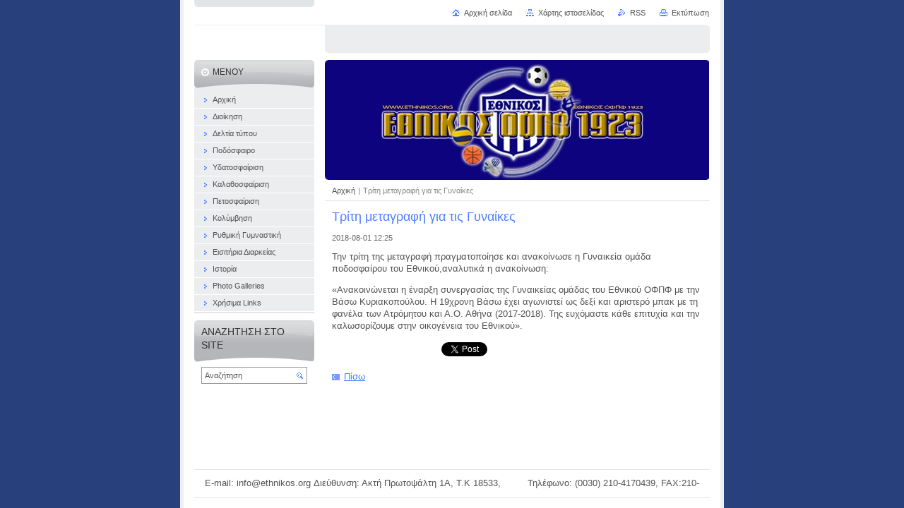

--- FILE ---
content_type: text/html; charset=UTF-8
request_url: http://www.ethnikos.org/news/triti-metagrafi-gia-tis-gynaikes/
body_size: 6054
content:
<!--[if lte IE 9]><!DOCTYPE HTML PUBLIC "-//W3C//DTD HTML 4.01 Transitional//EN" "http://www.w3.org/TR/html4/loose.dtd"><![endif]-->
<!DOCTYPE html>

<!--[if IE]><html class="ie" lang="el"><![endif]-->
<!--[if gt IE 9]><!--> 
<html lang="el">
<!--<![endif]-->
<head>
	<!--[if lte IE 9]><meta http-equiv="X-UA-Compatible" content="IE=EmulateIE7"><![endif]-->
	<base href="http://www.ethnikos.org/">
  <meta charset="utf-8">
  <meta name="description" content="">
  <meta name="keywords" content="">
  <meta name="generator" content="Webnode">
  <meta name="apple-mobile-web-app-capable" content="yes">
  <meta name="apple-mobile-web-app-status-bar-style" content="black">
  <meta name="format-detection" content="telephone=no">
    <meta name="google-site-verification" content="2y65bTT7f9u0MBwlOU0l6O07Pck1VHgF0SLdE6E71RI">
  <link rel="shortcut icon" href="https://0eb53537d5.clvaw-cdnwnd.com/a8434a584ae3648227f966be55a4e330/200000590-1044f113e1/ethnikos.ico">
<link rel="canonical" href="http://www.ethnikos.org/news/triti-metagrafi-gia-tis-gynaikes/">
<script type="text/javascript">(function(i,s,o,g,r,a,m){i['GoogleAnalyticsObject']=r;i[r]=i[r]||function(){
			(i[r].q=i[r].q||[]).push(arguments)},i[r].l=1*new Date();a=s.createElement(o),
			m=s.getElementsByTagName(o)[0];a.async=1;a.src=g;m.parentNode.insertBefore(a,m)
			})(window,document,'script','//www.google-analytics.com/analytics.js','ga');ga('create', 'UA-797705-6', 'auto',{"name":"wnd_header"});ga('wnd_header.set', 'dimension1', 'W1');ga('wnd_header.set', 'anonymizeIp', true);ga('wnd_header.send', 'pageview');var pageTrackerAllTrackEvent=function(category,action,opt_label,opt_value){ga('send', 'event', category, action, opt_label, opt_value)};</script>
  <link rel="alternate" type="application/rss+xml" href="http://ethnikos.org/rss/all.xml" title="Εμφανίστε  όλα τα άρθρα">
<!--[if lte IE 9]><style type="text/css">.cke_skin_webnode iframe {vertical-align: baseline !important;}</style><![endif]-->
	<title>Τρίτη μεταγραφή για τις Γυναίκες :: www.ethnikos.org</title>
	<meta name="robots" content="index, follow">
	<meta name="googlebot" content="index, follow">
	<script type="text/javascript" src="https://d11bh4d8fhuq47.cloudfront.net/_system/skins/v10/50000866/js/functions.js"></script>
	<link rel="stylesheet" type="text/css" href="https://d11bh4d8fhuq47.cloudfront.net/_system/skins/v10/50000866/css/style.css" media="screen,projection,handheld,tv">
	<link rel="stylesheet" type="text/css" href="https://d11bh4d8fhuq47.cloudfront.net/_system/skins/v10/50000866/css/print.css" media="print">
	<!--[if gte IE 5]>
	<link rel="stylesheet" type="text/css" href="https://d11bh4d8fhuq47.cloudfront.net/_system/skins/v10/50000866/css/style-ie.css" media="screen,projection,handheld,tv">
	<![endif]-->

				<script type="text/javascript">
				/* <![CDATA[ */
					
					if (typeof(RS_CFG) == 'undefined') RS_CFG = new Array();
					RS_CFG['staticServers'] = new Array('https://d11bh4d8fhuq47.cloudfront.net/');
					RS_CFG['skinServers'] = new Array('https://d11bh4d8fhuq47.cloudfront.net/');
					RS_CFG['filesPath'] = 'http://www.ethnikos.org/_files/';
					RS_CFG['filesAWSS3Path'] = 'https://0eb53537d5.clvaw-cdnwnd.com/a8434a584ae3648227f966be55a4e330/';
					RS_CFG['lbClose'] = 'Κλείσιμο';
					RS_CFG['skin'] = 'default';
					if (!RS_CFG['labels']) RS_CFG['labels'] = new Array();
					RS_CFG['systemName'] = 'Webnode';
						
					RS_CFG['responsiveLayout'] = 0;
					RS_CFG['mobileDevice'] = 0;
					RS_CFG['labels']['copyPasteSource'] = 'Διαβάστε  περισσότερα:';
					
				/* ]]> */
				</script><script type="text/javascript" src="https://d11bh4d8fhuq47.cloudfront.net/_system/client/js/compressed/frontend.package.1-3-108.js?ph=0eb53537d5"></script><style type="text/css"></style></head>

<body>
	<!-- PAGE -->
	<div id="page">

		<div id="wrapper">

			<!-- HEADER -->
			<div id="header">
				<div id="logo"><a href="home/" title="Μεταβείτε στην αρχική σελίδα"><span id="rbcSystemIdentifierLogo" style="visibility: hidden;">www.ethnikos.org</span></a></div>
				<h3 id="slogan"><span id="rbcCompanySlogan" class="rbcNoStyleSpan"></span></h3>
			</div><!-- / id="header" -->
			<!-- / HEADER -->

			<hr class="hidden">

			<!-- MAIN ZONE -->
			<div id="main" class="floatRight">

				<!-- ILLUSTRATION -->
				<div id="illustration">
					<img src="https://0eb53537d5.clvaw-cdnwnd.com/a8434a584ae3648227f966be55a4e330/200108437-e457ae457c/SIMA PLAISIO KIKLOS1.jpg?ph=0eb53537d5" width="544" height="178" alt="">
					<span class="masque"><!-- masque --></span>
				</div><!-- / id="illustration" -->
				<!-- / ILLUSTRATION -->

				<hr class="hidden">

				<!-- NAVIGATOR -->
				<div id="pageNavigator" class="rbcContentBlock"><a class="navFirstPage" href="/home/">Αρχική </a><span> | </span><span id="navCurrentPage">Τρίτη μεταγραφή για τις Γυναίκες</span><hr class="hidden"></div>				<!-- / NAVIGATOR -->

				<!-- CONTENT -->
				<div id="content">

					<!-- CENTER ZONE ~ MAIN -->
					<div id="mainZone" class="colA">




						<!-- ARTICLE DETAIL -->
						<div class="box articles">
							<div class="content detail">

		

								<h1><span>Τρίτη μεταγραφή για τις Γυναίκες</span></h1>

								<ins>2018-08-01 12:25</ins>

								<div class="wsw">
									<!-- WSW -->
<p>Την τρίτη της μεταγραφή πραγματοποίησε και ανακοίνωσε η Γυναικεία ομάδα ποδοσφαίρου του Εθνικού,αναλυτικά η ανακοίνωση:</p>
<p><span class="_mh6 _wsc" id="cch_f38513a88b8ec56"><span class="_3oh- _58nk">«Ανακοινώνεται η έναρξη συνεργασίας της Γυναικείας ομάδας του Εθνικού ΟΦΠΦ με την <span class="_mh6 _wsc" id="cch_f206d52eff3046"><span class="_3oh- _58nk">Βάσω Κυριακοπούλου</span></span>. Η 19χρονη Bάσω έχει αγωνιστεί ως δεξί και αριστερό μπακ με τη φανέλα των Ατρόμητου και Α.Ο. Αθήνα (2017-2018). Της ευχόμαστε κάθε επιτυχία και την καλωσορίζουμε στην οικογένεια του Εθνικού».</span></span></p>

									<!-- / WSW -->
								</div><!-- / class="wsw" -->

								

								<div class="rbcBookmarks"><div id="rbcBookmarks200008373"></div></div>
		<script type="text/javascript">
			/* <![CDATA[ */
			Event.observe(window, 'load', function(){
				var bookmarks = '<div style=\"float:left;\"><div style=\"float:left;\"><iframe src=\"//www.facebook.com/plugins/like.php?href=http://www.ethnikos.org/news/triti-metagrafi-gia-tis-gynaikes/&amp;send=false&amp;layout=button_count&amp;width=155&amp;show_faces=false&amp;action=like&amp;colorscheme=light&amp;font&amp;height=21&amp;appId=397846014145828&amp;locale=el_GR\" scrolling=\"no\" frameborder=\"0\" style=\"border:none; overflow:hidden; width:155px; height:21px; position:relative; top:1px;\" allowtransparency=\"true\"></iframe></div><div style=\"float:left;\"><a href=\"https://twitter.com/share\" class=\"twitter-share-button\" data-count=\"horizontal\" data-via=\"webnode\" data-lang=\"en\">Tweet</a></div><script type=\"text/javascript\">(function() {var po = document.createElement(\'script\'); po.type = \'text/javascript\'; po.async = true;po.src = \'//platform.twitter.com/widgets.js\';var s = document.getElementsByTagName(\'script\')[0]; s.parentNode.insertBefore(po, s);})();'+'<'+'/scr'+'ipt></div> <div class=\"addthis_toolbox addthis_default_style\" style=\"float:left;\"><a class=\"addthis_counter addthis_pill_style\"></a></div> <script type=\"text/javascript\">(function() {var po = document.createElement(\'script\'); po.type = \'text/javascript\'; po.async = true;po.src = \'http://s7.addthis.com/js/250/addthis_widget.js#pubid=webnode\';var s = document.getElementsByTagName(\'script\')[0]; s.parentNode.insertBefore(po, s);})();'+'<'+'/scr'+'ipt><div style=\"clear:both;\"></div>';
				$('rbcBookmarks200008373').innerHTML = bookmarks;
				bookmarks.evalScripts();
			});
			/* ]]> */
		</script>
		

								<p class="hidden">&mdash;&mdash;&mdash;</p>

								<a class="back" href="archive/news/">Πίσω</a>

		

							</div><!-- / class="content detail" -->
						</div><!-- / class="box articles" -->
						<!-- / ARTICLE DETAIL -->


						<hr class="hidden">


		
					</div><!-- / id="mainZone" class="colA" -->
					<!-- / CENTER ZONE ~ MAIN -->

				</div><!-- / id="content" -->
				<!-- / CONTENT -->

			</div><!-- / id="main" class="floatRight" -->
			<!-- / MAIN ZONE -->

			<!-- SIDEBAR -->
			<div id="sidebar" class="colD floatLeft">





				<!-- MENU -->
				<div id="menu" class="box">
					<div class="content">

						<h2><span>Μενού</span></h2>

		<ul class="menu">
	<li class="first"><a href="/home/"><span>Αρχική </span></a></li>
	<li><a href="/dioikisi2/"><span>Διοίκηση</span></a></li>
	<li><a href="/%cf%80%ce%bf%ce%b4%cf%8c%cf%83%cf%86%ce%b1%ce%b9%cf%81%ce%bf/deltia-typoy/"><span>Δελτία τύπου</span></a></li>
	<li><a href="/%cf%80%ce%bf%ce%b4%cf%8c%cf%83%cf%86%ce%b1%ce%b9%cf%81%ce%bf/"><span>Ποδόσφαιρο</span></a></li>
	<li><a href="/%cf%85%ce%b4%ce%b1%cf%84%ce%bf%cf%83%cf%86%ce%b1%ce%af%cf%81%ce%b9%cf%83%ce%b7/"><span>Υδατοσφαίριση</span></a></li>
	<li><a href="/kalathosfairisi/"><span>Καλαθοσφαίριση</span></a></li>
	<li><a href="/%ce%b2%cf%8c%ce%bb%ce%bb%ce%b5%cf%85/"><span>Πετοσφαίριση</span></a></li>
	<li><a href="/%ce%ba%ce%bf%ce%bb%cf%8d%ce%bc%ce%b2%ce%b7%cf%83%ce%b7/"><span>Κολύμβηση</span></a></li>
	<li><a href="/rythmiki-gymnastiki/"><span>Ρυθμική Γυμναστική</span></a></li>
	<li><a href="/eisitiria-diarkeias/"><span>Εισιτήρια Διαρκείας</span></a></li>
	<li><a href="/istoria/"><span>Ιστορία</span></a></li>
	<li><a href="/%cf%87%cf%8c%ce%ba%ce%b5%cf%85/"><span>Photo Galleries</span></a></li>
	<li class="last"><a href="/links-/"><span>Χρήσιμα Links</span></a></li>
</ul>

						</div><!-- / class="content" -->
					</div><!-- / id="menu" class="box" -->
					<!-- / MENU -->

					<hr class="hidden">


					




				<!-- SEARCH -->
				<div id="search" class="box">
					<div class="content">

						<h2><span>Αναζήτηση στο site</span></h2>

		<form action="/search/" method="get" id="fulltextSearch">

							<fieldset>
								<label for="fulltextSearchText" class="hidden">Αναζήτηση:</label>
								<input type="text" id="fulltextSearchText" name="text" value="">
								<input class="submit" type="image" src="https://d11bh4d8fhuq47.cloudfront.net/_system/skins/v10/50000866/img/button-search.png" alt="Αναζήτηση">
								<script type="text/javascript">

									var ftText = document.getElementById("fulltextSearchText");

									if ( ftText.value == "" )
										ftText.value = "Αναζήτηση";

									ftText.tabIndex = "1";

									// Doplneni udalosti onfocus a onblur na pole pro zadani vyhledavaneho textu
									ftText.onfocus	= function() { checkInputValue(this, "Αναζήτηση"); };
									ftText.onblur		= function() { checkInputValue(this, "Αναζήτηση"); };

									// Kontrola odesilaneho vyhledavaneho textu, aby se neodesilal vychozi text
									document.getElementById("fulltextSearch").onsubmit = function() { return checkFormValue("Αναζήτηση"); };

								</script>
							</fieldset>

		</form>

					</div><!-- / class="content" -->
				</div><!-- / id="search" class="box" -->
				<!-- / SEARCH -->


				<hr class="hidden">


		
			



			</div><!-- / id="sidebar" class="colD floatLeft" -->
			<!-- / SIDEBAR -->

		</div><!-- / id="wrapper" -->

        <div id="topBar">
        
            <div id="languageSelect"></div>			
            
            <!-- QUICK LINKS -->
            <ul id="quick">
                <li class="homepage"><a href="home/" title="Μεταβείτε στην αρχική σελίδα">Αρχική σελίδα</a></li>
                <li class="sitemap"><a href="/sitemap/" title="Μεταβείτε στο χάρτη ιστοσελίδας">Χάρτης ιστοσελίδας</a></li>
                <li class="rss"><a href="/rss/" title="RSS Feeds">RSS</a></li>
                <li class="print"><a href="javascript:window.print();" title="Εκτύπωση σελίδας">Εκτύπωση</a></li>
            </ul><!-- / id="quick" -->
            <!-- / QUICK LINKS -->
            
        </div>
        
		<hr class="hidden">

		<!-- FOOTER -->
		<div id="footer">
			<p><span id="rbcFooterText" class="rbcNoStyleSpan">E-mail: info@ethnikos.org Διεύθυνση: Ακτή Πρωτοψάλτη 1Α, Τ.Κ 18533, Πειραιάς</span></p>
			<p id="rubicus"><span class="rbcSignatureText">Τηλέφωνο: (0030) 210-4170439, FAX:210-4170637 e-mail: info@ethnikos.org</span></p>
		</div><!-- / id="footer" -->
		<!-- / FOOTER -->

	</div><!-- / id="page" -->
	<!-- / PAGE -->

	<script type="text/javascript">
		/* <![CDATA[ */

			RubicusFrontendIns.addObserver
			({

				onContentChange: function ()
				{
					RubicusFrontendIns.faqInit('faq', 'answerBlock');
				},

				onStartSlideshow: function()
				{
					$('slideshowControl').innerHTML	= 'Παύση';
					$('slideshowControl').title			= 'Παύση επίδειξης διαφανειών';
					slideshowHover($('slideshowControl'), true);

					$('slideshowControl').onclick		= RubicusFrontendIns.stopSlideshow.bind(RubicusFrontendIns);
				},

				onStopSlideshow: function()
				{
					$('slideshowControl').innerHTML	= 'Επίδειξη διαφανειών';
					$('slideshowControl').title			= 'Ξεκινά την επίδειξη διαφανειών';
					slideshowHover($('slideshowControl'), true);

					$('slideshowControl').onclick		= RubicusFrontendIns.startSlideshow.bind(RubicusFrontendIns);
				},

				onShowImage: function()
				{
					if (RubicusFrontendIns.isSlideshowMode())
					{
						$('slideshowControl').innerHTML	= 'Παύση';
						$('slideshowControl').title			= 'Παύση επίδειξης διαφανειών';
						slideshowHover($('slideshowControl'), false);

						$('slideshowControl').onclick		= RubicusFrontendIns.stopSlideshow.bind(RubicusFrontendIns);
					}
				}

			});

			RubicusFrontendIns.faqInit('faq', 'answerBlock');

			RubicusFrontendIns.addFileToPreload('https://d11bh4d8fhuq47.cloudfront.net/_system/skins/v10/50000866/img/loading.gif');
			RubicusFrontendIns.addFileToPreload('https://d11bh4d8fhuq47.cloudfront.net/_system/skins/v10/50000866/img/button-hover.png');
			RubicusFrontendIns.addFileToPreload('https://d11bh4d8fhuq47.cloudfront.net/_system/skins/v10/50000866/img/button-fulltext-hover.png');
			RubicusFrontendIns.addFileToPreload('https://d11bh4d8fhuq47.cloudfront.net/_system/skins/v10/50000866/img/slideshow-start-hover.png');
			RubicusFrontendIns.addFileToPreload('https://d11bh4d8fhuq47.cloudfront.net/_system/skins/v10/50000866/img/slideshow-pause-hover.png');

		/* ]]> */
	</script>

<div id="rbcFooterHtml"></div><script type="text/javascript">var keenTrackerCmsTrackEvent=function(id){if(typeof _jsTracker=="undefined" || !_jsTracker){return false;};try{var name=_keenEvents[id];var keenEvent={user:{u:_keenData.u,p:_keenData.p,lc:_keenData.lc,t:_keenData.t},action:{identifier:id,name:name,category:'cms',platform:'WND1',version:'2.1.157'},browser:{url:location.href,ua:navigator.userAgent,referer_url:document.referrer,resolution:screen.width+'x'+screen.height,ip:'217.113.194.87'}};_jsTracker.jsonpSubmit('PROD',keenEvent,function(err,res){});}catch(err){console.log(err)};};</script></body>
</html>
